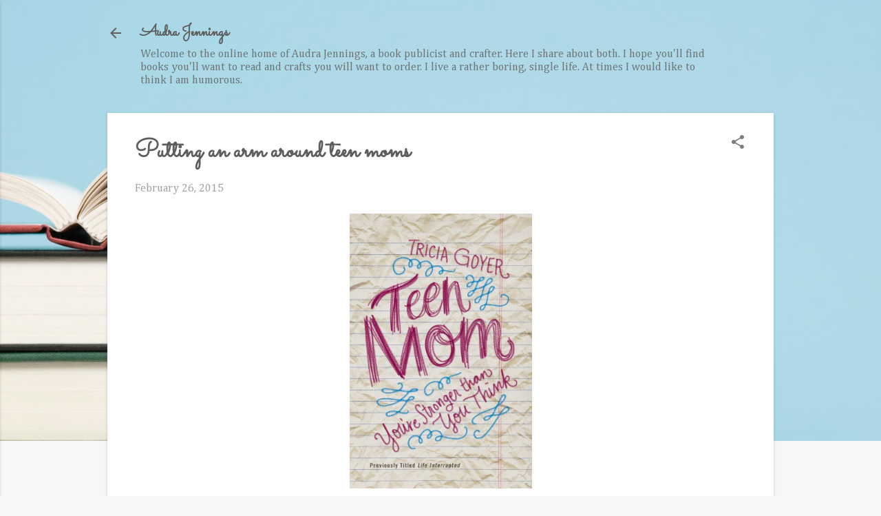

--- FILE ---
content_type: text/plain
request_url: https://www.google-analytics.com/j/collect?v=1&_v=j102&a=998170287&t=pageview&_s=1&dl=https%3A%2F%2Fwww.audrajennings.com%2F2015%2F02%2Fputting-arm-around-teen-moms.html&ul=en-us%40posix&dt=Putting%20an%20arm%20around%20teen%20moms&sr=1280x720&vp=1280x720&_u=IEBAAEABAAAAACAAI~&jid=1732809937&gjid=1952798032&cid=1373711114.1769046267&tid=UA-17010299-1&_gid=1026178079.1769046267&_r=1&_slc=1&z=89051997
body_size: -451
content:
2,cG-B063XHZVC7